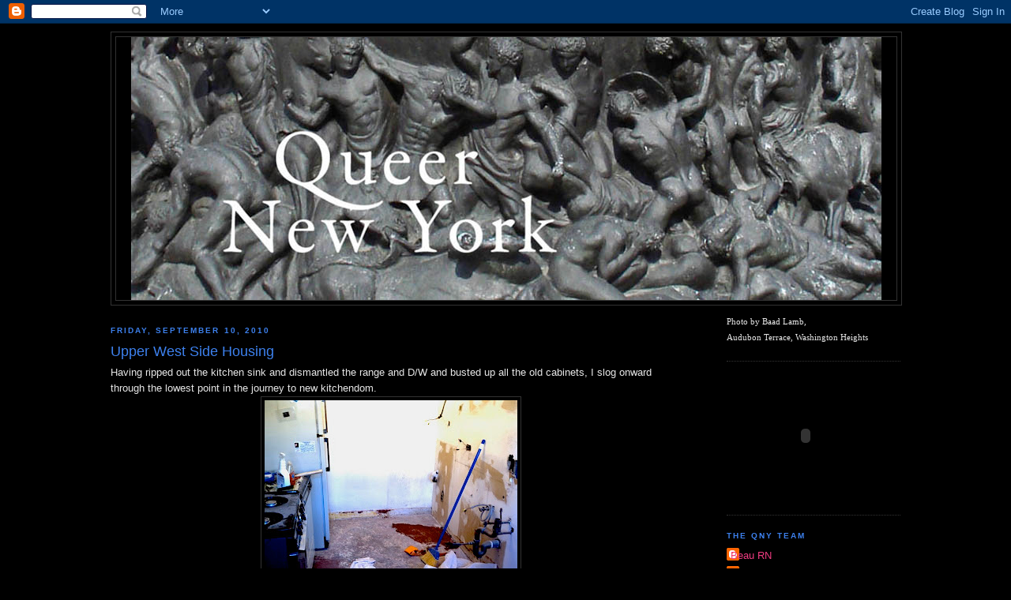

--- FILE ---
content_type: text/html; charset=utf-8
request_url: https://www.google.com/recaptcha/api2/aframe
body_size: 266
content:
<!DOCTYPE HTML><html><head><meta http-equiv="content-type" content="text/html; charset=UTF-8"></head><body><script nonce="cIdseMdjR6FNff64mvxzlw">/** Anti-fraud and anti-abuse applications only. See google.com/recaptcha */ try{var clients={'sodar':'https://pagead2.googlesyndication.com/pagead/sodar?'};window.addEventListener("message",function(a){try{if(a.source===window.parent){var b=JSON.parse(a.data);var c=clients[b['id']];if(c){var d=document.createElement('img');d.src=c+b['params']+'&rc='+(localStorage.getItem("rc::a")?sessionStorage.getItem("rc::b"):"");window.document.body.appendChild(d);sessionStorage.setItem("rc::e",parseInt(sessionStorage.getItem("rc::e")||0)+1);localStorage.setItem("rc::h",'1769952017505');}}}catch(b){}});window.parent.postMessage("_grecaptcha_ready", "*");}catch(b){}</script></body></html>